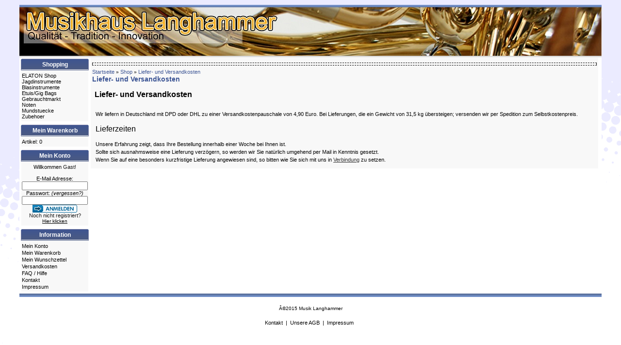

--- FILE ---
content_type: text/html
request_url: http://www.elaton.de/webshop/shipping.php?SESS=0cb2eed2953611fd7a6013e99cb4c20a
body_size: 3117
content:
<!doctype html public "-//W3C//DTD HTML 4.01 Transitional//EN">
<html dir="LTR" lang="de">
<head>
<title>Musik Langhammer Elaton Blechblasinstrumente</title>
<meta http-equiv="Content-Type" content="text/html; charset=iso-8859-1">
<meta name="robots" content="index,follow">
<meta name="keywords" content="eCommerce, Webshop, Online-Shop">
<meta name="description" content="Professionelle ShoplÃ¶sungen">
<meta name="author" content="SoftSense.de">
<meta name="publisher" content="SoftSense.de">
<meta name="company" content="SoftSense">
<meta name="page-topic" content="Powershop Kompakt 2006">
<meta name="reply-to" content="info@yourshopadress.de">
<meta name="distribution" content="global">
<meta name="revisit-after" content="1">
<meta name="copyright" content="SoftSense.de - professional eBusiness">
<meta name="generator" content="SoftSense.de">
<base href="http://www.elaton.de/webshop/">
<link rel="stylesheet" type="text/css" href="templates/tmpl001/stylesheet.css">
<link rel="stylesheet" type="text/css" href="templates/tmpl001/print.css" media="print">
</head>
<body>
<table border="0" width="1200" cellspacing="0" cellpadding="0" align="center">
<tr>
<td>
 <table cellpadding="0" cellspacing="0" width="100%" border="0">
<tr>
<td width="7" background="images/left_top_shadow.gif"></td>
<td background="images/top_shadow.gif" height="5"></td>
<td width="7" background="images/right_top_shadow.gif"></td>
</tr>
<tr>
<td width="7" background="images/left_shadow.gif"></td>
<td>
<table border="0" width="100%" cellspacing="0" cellpadding="0">
  <tr bgcolor="">
    <td valign="middle">
<table cellpadding="0" cellspacing="0" width="100%" style="border-bottom:3px solid #DCDCDC">
<tr>
  <td align="left"><a href="http://www.elaton.de/webshop/index.php?SESS=0cb2eed2953611fd7a6013e99cb4c20a"><img src="images/Header_2015_3.jpg" border="0" alt="Elaton - Shop" title=" Elaton - Shop "></a><a href="http://www.elaton.de/webshop/index.php?SESS=0cb2eed2953611fd7a6013e99cb4c20a"></a></td>
  </tr>
<tr>
<td>
  <table border="0" width="100%" cellspacing="0" cellpadding="0">
      <tr>
        <td align="left" valign="bottom" ></td>
    </table></td>
    </tr>
</table>

<table border="0" width="100%" cellspacing="0" cellpadding="0" bgcolor="#ffffff">
  <tr>
    <td width="0" valign="top"><table border="0" width="0" cellspacing="0" cellpadding="3">
          <tr>
            <td>
<table border="0" width="100%" cellspacing="0" cellpadding="0">
  <tr>
    <td height="14" class="infoBoxHeadingMiddle"><img src="images/infobox/header_left.gif" border="0" alt=""></td>
    <td width="100%" align="center" height="24" background="images/infobox/header_middle.gif" class="infoBoxHeadingMiddle">Shopping</td>
    <td height="14" class="infoBoxHeadingMiddle" nowrap><img src="images/infobox/header_right.gif" border="0" alt=""></td>
  </tr>
</table>
<table border="0" width="100%" cellspacing="0" cellpadding="1" class="infoBox1">
  <tr>
    <td class="infoBox1"><table border="0" width="100%" cellspacing="0" cellpadding="1" class="infoBoxContents1">
  <tr>
    <td><img src="images/pixel_trans.gif" border="0" alt="" width="100%" height="1"></td>
  </tr>
  <tr>
    <td class="boxText1"><a href="http://www.elaton.de/webshop/index.php?cPath=198&SESS=0cb2eed2953611fd7a6013e99cb4c20a">ELATON Shop</a><br><a href="http://www.elaton.de/webshop/index.php?cPath=29&SESS=0cb2eed2953611fd7a6013e99cb4c20a">Jagdinstrumente</a><br><a href="http://www.elaton.de/webshop/index.php?cPath=145&SESS=0cb2eed2953611fd7a6013e99cb4c20a">Blasinstrumente</a><br><a href="http://www.elaton.de/webshop/index.php?cPath=97&SESS=0cb2eed2953611fd7a6013e99cb4c20a">Etuis/Gig Bags</a><br><a href="http://www.elaton.de/webshop/index.php?cPath=217&SESS=0cb2eed2953611fd7a6013e99cb4c20a">Gebrauchtmarkt</a><br><a href="http://www.elaton.de/webshop/index.php?cPath=107&SESS=0cb2eed2953611fd7a6013e99cb4c20a">Noten</a><br><a href="http://www.elaton.de/webshop/index.php?cPath=108&SESS=0cb2eed2953611fd7a6013e99cb4c20a">Mundstuecke</a><br><a href="http://www.elaton.de/webshop/index.php?cPath=84&SESS=0cb2eed2953611fd7a6013e99cb4c20a">Zubehoer</a><br></td>
  </tr>
  <tr>
    <td><img src="images/pixel_trans.gif" border="0" alt="" width="100%" height="1"></td>
  </tr>
</table>
</td>
  </tr>
</table>
            </td>
          </tr>          <tr>
            <td>
<table border="0" width="100%" cellspacing="0" cellpadding="0">
  <tr>
    <td height="14" class="infoBoxHeadingMiddle"><img src="images/infobox/header_left.gif" border="0" alt=""></td>
    <td width="100%" align="center" height="24" background="images/infobox/header_middle.gif" class="infoBoxHeadingMiddle">Mein Warenkorb</td>
    <td height="14" class="infoBoxHeadingMiddle" nowrap><img src="images/infobox/header_right.gif" border="0" alt=""></td>
  </tr>
</table>
<table border="0" width="100%" cellspacing="0" cellpadding="1" class="infoBox1">
  <tr>
    <td class="infoBox1"><table border="0" width="100%" cellspacing="0" cellpadding="1" class="infoBoxContents1">
  <tr>
    <td><img src="images/pixel_trans.gif" border="0" alt="" width="100%" height="1"></td>
  </tr>
  <tr>
    <td class="boxText1">Artikel: 0</td>
  </tr>
  <tr>
    <td><img src="images/pixel_trans.gif" border="0" alt="" width="100%" height="1"></td>
  </tr>
</table>
</td>
  </tr>
</table>
            </td>
          </tr>
          <tr>
            <td>
<table border="0" width="100%" cellspacing="0" cellpadding="0">
  <tr>
    <td height="14" class="infoBoxHeadingMiddle"><img src="images/infobox/header_left.gif" border="0" alt=""></td>
    <td width="100%" align="center" height="24" background="images/infobox/header_middle.gif" class="infoBoxHeadingMiddle">Mein Konto</td>
    <td height="14" class="infoBoxHeadingMiddle" nowrap><img src="images/infobox/header_right.gif" border="0" alt=""></td>
  </tr>
</table>
<table border="0" width="100%" cellspacing="0" cellpadding="1" class="infoBox1">
  <tr>
    <td class="infoBox1"><table border="0" width="100%" cellspacing="0" cellpadding="1" class="infoBoxContents1">
  <tr>
    <td><img src="images/pixel_trans.gif" border="0" alt="" width="100%" height="1"></td>
  </tr>
  <tr>
    <td class="boxText1">
            <form name="login" method="post" action="http://www.elaton.de/webshop/login.php?action=process&SESS=0cb2eed2953611fd7a6013e99cb4c20a">
            <table border="0" width="100%" cellspacing="0" cellpadding="0">
              <tr>
                <td align="center" class="boxText1">
              	  Willkommen <span class="greetUser">Gast!</span><br><br>
                </td>
              </tr>
              <tr>
                <td align="center" class="boxText1">
                  E-Mail Adresse:
                </td>
              </tr>
              <tr>
                <td align="center" class="boxText1">
                  <input type="text" name="email_address" maxlength="96" size="20" value="">
                </td>
              </tr>
              <tr>
                <td align="center" class="boxText1">
                  Passwort: <A HREF="http://www.elaton.de/webshop/password_forgotten.php?SESS=0cb2eed2953611fd7a6013e99cb4c20a"><a href="password_forgotten.php"><i>(vergessen?)</i></a></A>
                </td>
              </tr>
              <tr>
                <td align="center" class="boxText1">
                  <input type="password" name="password" maxlength="40" size="20" value="">
                </td>
              </tr>
              <tr>
                <td align="center">
                  <input type="image" src="includes/languages/german/images/buttons/button_login.gif" border="0" alt="Anmelden" title=" Anmelden ">
			
                </td>
              </tr>
              <tr>
                <td align="center" class="boxText1">
              	<span class="greetUser">Noch nicht registriert?</span><br><a href="new_account.php"><span class="smallText"><u>Hier klicken</u></span></a>
                </td>
              </tr>
            </table>
            </form>
              </td>
  </tr>
  <tr>
    <td><img src="images/pixel_trans.gif" border="0" alt="" width="100%" height="1"></td>
  </tr>
</table>
</td>
  </tr>
</table>
            </td>
          </tr>
          <tr>
            <td>
<table border="0" width="100%" cellspacing="0" cellpadding="0">
  <tr>
    <td height="14" class="infoBoxHeadingMiddle"><img src="images/infobox/header_left.gif" border="0" alt=""></td>
    <td width="100%" align="center" height="24" background="images/infobox/header_middle.gif" class="infoBoxHeadingMiddle">Information</td>
    <td height="14" class="infoBoxHeadingMiddle" nowrap><img src="images/infobox/header_right.gif" border="0" alt=""></td>
  </tr>
</table>
<table border="0" width="100%" cellspacing="0" cellpadding="1" class="infoBox1">
  <tr>
    <td class="infoBox1"><table border="0" width="100%" cellspacing="0" cellpadding="1" class="infoBoxContents1">
  <tr>
    <td><img src="images/pixel_trans.gif" border="0" alt="" width="100%" height="1"></td>
  </tr>
  <tr>
    <td class="boxText1"><a href="http://www.elaton.de/webshop/account.php?SESS=0cb2eed2953611fd7a6013e99cb4c20a">Mein Konto</a></td>
  </tr>
  <tr>
    <td class="boxText1"><a href="http://www.elaton.de/webshop/shopping_cart.php?SESS=0cb2eed2953611fd7a6013e99cb4c20a">Mein Warenkorb</a></td>
  </tr>
  <tr>
    <td class="boxText1"><a href="http://www.elaton.de/webshop/wishlist.php?SESS=0cb2eed2953611fd7a6013e99cb4c20a">Mein Wunschzettel</a></td>
  </tr>
  <tr>
    <td class="boxText1"><a href="http://www.elaton.de/webshop/shipping.php?SESS=0cb2eed2953611fd7a6013e99cb4c20a">Versandkosten</a></td>
  </tr>
  <tr>
    <td class="boxText1"><a href="http://www.elaton.de/webshop/faq.php?SESS=0cb2eed2953611fd7a6013e99cb4c20a">FAQ / Hilfe</a></td>
  </tr>
  <tr>
    <td class="boxText1"><a href="http://www.elaton.de/webshop/contact.php?SESS=0cb2eed2953611fd7a6013e99cb4c20a">Kontakt</a></td>
  </tr>
  <tr>
    <td class="boxText1"><a href="http://www.elaton.de/webshop/about.php?SESS=0cb2eed2953611fd7a6013e99cb4c20a">Impressum</a></td>
  </tr>
  <tr>
    <td><img src="images/pixel_trans.gif" border="0" alt="" width="100%" height="1"></td>
  </tr>
</table>
</td>
  </tr>
</table>
            </td>
          </tr>
    </table></td>
    <td width="100%" valign="top" height="100%">
              <table border="0" width="100%" cellspacing="0" cellpadding="1" class="infoBox" height="100%">
              <tr>
                <td><table border="0" width="100%" cellspacing="0" cellpadding="3" class="infoBoxContents" height="100%">
              <tr>
                <td><img src="images/pixel_trans.gif" border="0" alt="" width="100%" height="1"></td>
              </tr>
              <tr>
			  <tr>
                <td><table width="100%" style="border:1px #000 dashed">
                  <tr>
                                                            </td>
                  </tr>
                </table></td>
              </tr>
              <tr>
    <td width="100%" valign="top" height="100%">
<a href="http://www.elaton.de" class="boxLink">Startseite</a> &raquo; <a href="http://www.elaton.de/webshop/index.php?SESS=0cb2eed2953611fd7a6013e99cb4c20a" class="boxLink">Shop</a> &raquo; <a href="http://www.elaton.de/webshop/shipping.php?SESS=0cb2eed2953611fd7a6013e99cb4c20a" class="boxLink">Liefer- und Versandkosten</a><br>
<table border="0" width="100%" cellspacing="0" cellpadding="0">
      <tr>
        <td><table border="0" width="100%" cellspacing="0" cellpadding="0">
          <tr>
            <td class="pageHeading">Liefer- und Versandkosten</td>
          </tr>
        </table></td>
      </tr>
      <tr>
        <td><img src="images/pixel_trans.gif" border="0" alt="" width="100%" height="10"></td>
      </tr>
      <tr>
        <td><table width="100%" border="0" cellspacing="0" cellpadding="1">
          <tr>
            <td><table width="100%" border="0" cellspacing="0" cellpadding="4">
              <tr>
            <td class="main"><TABLE cellSpacing=0 cellPadding=0 width="100%" border=0>
<TBODY>
<TR>
<TD>
<H1><FONT size=3>Liefer- und Versandkosten</FONT></H1></TD></TR>
<TR>
<TD></TD></TR>
<TR>
<TD>
<TABLE cellSpacing=0 cellPadding=2 width="100%" border=0>
<TBODY>
<TR>
<TD class=main>
<P>Wir liefern in Deutschland mit DPD oder DHL zu einer Versandkostenpauschale von 4,90 Euro. Bei Lieferungen, die ein Gewicht von 31,5 kg übersteigen; versenden wir per Spedition zum Selbstkostenpreis.</P>
<P><FONT size=3>Lieferzeiten</FONT></P>
<P>Unsere Erfahrung zeigt, dass Ihre Bestellung innerhalb einer Woche bei Ihnen ist.<BR>Sollte sich ausnahmsweise eine Lieferung verzögern, so werden wir Sie natürlich umgehend per Mail in Kenntnis gesetzt.<BR>Wenn Sie auf eine besonders kurzfristige Lieferung angewiesen sind, so bitten wie Sie sich mit uns in <A href="" target=_blank><FONT color=#333333><U>Verbindung</U></FONT></A> zu setzen.</P></TD></TR></TBODY></TABLE></TD></TR></TBODY></TABLE></td>
         </tr> 
        </table></td>
         </tr> 
        </table></td>
         </tr> 
        </table> </td>
              </tr>
            </table>
            </td>
              </tr>
            </table>

</td>    
    <td width="0" valign="top"><table border="0" width="0" cellspacing="0" cellpadding="3">
            </td>
          </tr>
<!-- shopping_cart_eof //-->
<tr>
                    <td class="pageHeading" height="100%" valign="top">
                    </td>
                  </tr>
    </table>
</td>
</tr>
</table></td>
</tr>
</table>
</td>
<td width="7" background="images/right_shadow.gif"></td>
</tr>
<tr>
<td width="7" background="images/left_bot_shadow.gif"></td>
<td background="images/bottom_shadow.gif" height="7"></td>
<td width="7" background="images/right_bot_shadow.gif"></td>
  </tr>
</table>
<br>
<table border="0" width="100%" cellspacing="0" cellpadding="0">
  <tr>
    <td align="center" class="smallText">
Â©2015 Musik Langhammer    </td>
  </tr>
</table>
<br>
<table border="0" width="100%" cellspacing="0" cellpadding="0">
  <tr>
    <td class="boxText1" align="center"><a href="http://www.elaton.de/webshop/contact.php?SESS=0cb2eed2953611fd7a6013e99cb4c20a">Kontakt</a>  |  <a href="http://www.elaton.de/webshop/terms.php?SESS=0cb2eed2953611fd7a6013e99cb4c20a">Unsere AGB</a>  |  <a href="http://www.elaton.de/webshop/about.php?SESS=0cb2eed2953611fd7a6013e99cb4c20a">Impressum</a>  </td>
  </tr>
</table>
<br>
<table border="0" width="100%" cellspacing="0" cellpadding="0">
  <tr>
    <td>
<br>
<br>
<br>
</center>    </td>
   </tr>
</table>
</body>
</html>

--- FILE ---
content_type: text/css
request_url: http://www.elaton.de/webshop/templates/tmpl001/stylesheet.css
body_size: 15548
content:
BODY {
  background-image: url('../../images/mainback.gif');
background-repeat: no-repeat;
  color: #000000;
  margin: 10px;
}

FORM {
  display: inline;
}

CHECKBOX, INPUT, RADIO, SELECT {
  font-family: Verdana, Arial, sans-serif;
  font-size: 11px;
}

TEXTAREA {
  width: 100%;
  font-family: Verdana, Arial, sans-serif;
  font-size: 11px;
}

SPAN.greetUser {
  font-family: Verdana, Arial, sans-serif;
  font-size: 11px;
  color: #141414;
  font-weight: normal;
}

SPAN.newItemInCart {
  font-family: Verdana, Arial, sans-serif;
  font-size: 10px;
  color: #ff0000;
}

SPAN.boxTitleTop {
  font-family: Verdana, Arial, sans-serif;
  font-size: 14px;
  color: #000000;
  font-weight: bold;
}

SPAN.markProductOutOfStock {
  font-family: Verdana, Arial, sans-serif;
  font-size: 12px;
  color: #c76170;
  font-weight: bold;
}

SPAN.productSpecialPrice {
  font-family: Verdana, Arial, sans-serif;
  color: #3B5494;
  font-size: 12px;
  font-weight: bold;
}

SPAN.errorText {
  font-family: Verdana, Arial, sans-serif;
  color: #ff0000;
}

A {
  color: #000000;
  text-decoration: none;
}

A:hover {
  color: #C30027;
  text-decoration: underline;
}

A.katBox15 {
  width: 100%;
  font-family: Verdana, Arial, sans-serif;
  font-style: normal;
  font-weight: bold;
  font-size: 11px;
  color: #000099;
  text-decoration: none;
}

A.katBox15:hover {
  background-color: #ffffff;
  font-family: Verdana, Arial, sans-serif;
  font-style: normal;
  font-weight: bold;
  font-size: 11px;
  color: #99ccff;
  text-decoration: none;
}

A.katBox16 {
  width: 100%;
  font-family: Verdana, Arial, sans-serif;
  font-style: normal;
  font-size: 11px;
  color: #000000;
  text-decoration: none;
}

A.katBox16:hover {
  background-color: #EFEFEF;
  font-family: Verdana, Arial, sans-serif;
  font-style: normal;
  font-size: 11px;
  color: #3B5494;
  text-decoration: none;
}

A.buybothPrice {
  font-family: Verdana, Arial, sans-serif;
  font-size: 18px;
  color: #727272;
}

A.buybothHeading {
  font-family: Verdana, Arial, sans-serif;
  font-size: 18px;
  color: #727272;
}

A.headerLink {
  background-color: #ffffff;
  font-family: Verdana, Arial, sans-serif;
  font-style: normal;
  font-weight: bold;
  font-size: smaller;
  color: #000099;
  text-decoration: none;
}

A.headerLink:hover {
  font-family: Verdana, Arial, sans-serif;
  font-style: normal;
  font-weight: bold;
  font-size: smaller;
  color: #99ccff;
  text-decoration: none;
}

A.ontab {
  font-family: Verdana, Arial, sans-serif;
  font-style: normal;
  font-weight: bold;
  font-size: 12px;
  color: #3B5494;
  text-decoration: none;
}

A.ontab:hover {
  font-family: Verdana, Arial, sans-serif;
  font-style: normal;
  font-weight: bold;
  font-size: 12px;
  color: #3B5494;
  text-decoration: none;
border-bottom:2px solid #FFE23C;
}

A.tab {
  font-family: Verdana, Arial, sans-serif;
  font-style: normal;
  font-weight: bold;
  font-size: 12px;
  color: #EFECDE;
  text-decoration: none;
 
}

A.tab:hover {
  font-family: Verdana, Arial, sans-serif;
  font-style: normal;
  font-weight: bold;
  font-size: 12px;
  color: #EFECDE;
  text-decoration: none;
border-bottom:2px solid #FFE23C;
}

A.pageResults {
  color: #3B5494;
}

A.pageResults:hover {
  color: #C30027;
}

A.specialBox:hover {
  font-family: Verdana, Arial, sans-serif;
  font-size: 12px;
  color: #C30027;
  text-decoration: none;
  font-weight : bold;
}

A.menuLink { 
  font-family: Verdana, Arial, sans-serif;
  font-size: 12px;
  color: #3B5494; 
  text-decoration: none;
}

A.menuLink:hover {
  font-family: Verdana, Arial, sans-serif;
  font-size: 12px;
  color: #C30027;
  text-decoration: none;
}

A.boxLink { 
  font-family: Verdana, Arial, sans-serif;
  font-size: 11px;
  color: #3B5494; 
  text-decoration: none;
  line-height: 1.3;
}

A.boxLink:hover {
  font-family: Verdana, Arial, sans-serif;
  font-size: 11px;
  color: #C30027;
  text-decoration: underline;
  line-height: 1.3;
}

A.topHeader { 
  font-size: 11px;
  font-family: Verdana, Arial, sans-serif;
  color: #3B5494; 
  text-decoration: underline;
}

A.topHeader:hover {
  font-size: 11px;
  font-family: Verdana, Arial, sans-serif;
  color: #3B5494;
  text-decoration: none;
}

A.headerNavigation { 
  color: #FFFFFF; 
}

A.headerNavigation:hover {
  color: #ffffff;
}

A.productLinks { 
  font-family: Verdana, Arial, sans-serif;
  font-size: 11px;
  color: #000000; 
  text-decoration: none;
  font-weight : normal;
}

A.productLinks:hover {
  font-family: Verdana, Arial, sans-serif;
  font-size: 11px;
  color: #888888;
  text-decoration: none;
  font-weight : normal;
}

A.specialBox { 
  font-family: Verdana, Arial, sans-serif;
  font-size: 12px;
  color: #3B5494; 
  text-decoration: none;
  font-weight : bold;
}

.printOrder {
  font-family: Verdana, Arial, sans-serif;
  font-size: 14px;
  color: #000000;
  font-weight : bold;
  line-height: 1.5;
}

.buybothText {
  font-family: Verdana, Arial, sans-serif;
  font-size: 11px;
  color: #000000;
}

.shadow1 {
  border: 1px;
  border-style: solid;
  border-color: #D0D0D0;
  border-spacing: 1px;
}

.tax_info {
  font-family: Verdana, Arial, sans-serif;
  font-size: 9px;
  color: #758389;
  font-weight : normal;
}

.moduleRow { 
}

.moduleRowOver { 
cursor: pointer; cursor: hand; 
}

.moduleRowSelected { 
}

.checkoutBarFrom, .checkoutBarTo { 
  font-family: Verdana, Arial, sans-serif; 
  font-size: 10px; 
  color: #8c8c8c; 
}

.checkoutBarCurrent { 
  font-family: Verdana, Arial, sans-serif; 
  font-size: 10px; 
  color: #000000; 
}

.messageBox { 
  font-family: Verdana, Arial, sans-serif; 
  font-size: 11px; 
  color: #000000; 
}

.messageStackError, .messageStackWarning { 
  font-family: Verdana, Arial, sans-serif; 
  font-size: 11px; 
  background-color: #DEDEDE; 
}

.messageStackSuccess { 
  font-family: Verdana, Arial, sans-serif; 
  font-size: 10px; 
  background-color: #DEDEDE; 
}

.inputRequirement { 
  font-family: Verdana, Arial, sans-serif; 
  font-size: 10px; 
  color: #ff0000; 
}

.main {
  font-family: Verdana, Arial, sans-serif;
  font-size: 11px;
  line-height: 1.5;
}

.boxText { 
  font-family: Verdana, Arial, sans-serif; 
  font-size: 10px; 
}

.boxText1 { 
  font-family: Verdana, Arial, sans-serif; 
  font-size: 11px; 
}

.errorBox { 
  font-family : Verdana, Arial, sans-serif; 
  font-size : 10px;
  background: #ffb3b5; 
  font-weight: bold; 
}

.stockWarning { 
  font-family : Verdana, Arial, sans-serif; 
  font-size : 10px; 
  color: #cc0033; 
}

.productsNotifications { 
  background: #f2fff7; 
}

.orderEdit { 
  font-family : Verdana, Arial, sans-serif; 
  font-size : 10px; 
  color: #70d250; 
  text-decoration: underline; 
}

.dataTableHeadingRow { 
  background-color: #C9C9C9; 
}

.dataTableHeadingContent { 
  font-family: Verdana, Arial, sans-serif; 
  font-size: 10px; color: #ffffff; 
  font-weight: bold; 
}

.dataTableRow { 
  background-color: #F0F1F1; 
}

.dataTableRowSelected { 
  background-color: #DEE4E8; 
}

.dataTableRowOver { 
  background-color: #FFFFFF; 
  cursor: pointer; 
  cursor: hand; 
}

.dataTableContent { 
  font-family: Verdana, Arial, sans-serif; 
  font-size: 10px; 
  color: #000000; 
}

.infoBoxHeadingMiddle {
  font-family: Verdana, Arial, sans-serif;
  font-size: 11px;
  font-weight: bold;
  color: #ffffff;
}

.productListing-heading {
  font-family: Verdana, Arial, sans-serif;
  font-size: 12px;
  background: #EAEAEA;
  color: #5A5A5A;
  font-weight: bold;
}

.productPrice {
  font-family: Verdana, Arial, sans-serif;
  font-size: 14px;
  color: #727272;
  font-weight: bold;
  line-height: 1.5;
}

.infoBox {
  background: #FFFFFF;
}

.infoBox0 {
}

.infoBox1 {
  background: #FFFFFF;
}

.categories2 {
  font-family: Verdana, Arial, sans-serif;
  color: #C30027;
  font-size: 13px;
}

.infoBoxContents {
  background: #F8F8F8;
  font-family: Verdana, Arial, sans-serif;
  font-size: 10px;
}

.infoBoxContents0 {
  font-family: Verdana, Arial, sans-serif;
  font-size: 12px;
  color: #000;
  font-weight: bold;
  line-height: 1.5;
}

.infoBoxContents1 {
  font-family: Verdana, Arial, sans-serif;
  font-size: 12px;
  color: #000000;
  background: #F8F8F8;
}

.contentBox1 {
  background: #000000;
}

.contentBoxContents1 {
  font-family: Verdana, Arial, sans-serif;
  font-size: 10px;
}

.infoBoxNotice {
  background: #FF8E90;
}

.infoBoxNoticeContents {
  background: #FFE6E6;
  font-family: Verdana, Arial, sans-serif;
  font-size: 10px;
}

TABLE.productDetailsBox {
  border: 1px;
  border-style: solid;
  border-color: #B8B8B8;
  border-spacing: 1px;
}

TABLE.formArea {
  background: #F8F8F8;
  border-color: #A0A0A0;
  border-style: solid;
  border-width: 1px;
}

TABLE.tableSpecials {
border: #D0D0D0 dotted 1px;
}

TABLE.productListing {
  border: 1px;
  border-style: dotted;
  border-color: #A8A9BB;
  border-spacing: 1px;
}

TABLE.categ {
  border: 0px;
  border-spacing: 0px;
  font-family: Verdana, Arial, sans-serif;
  font-size: 10px;
  background: #f8f8f9;
  color: #000000;
}

TR.ebayRow1 {
  background: #FFFFFF;
}

TR.ebayRow2 {
  background: #F0F0F0;
}

TR.ebayHeader {
  background: #BEBEBE;
}

TR.pollOptRow {   
} 

TR.pollFooter { 
} 

TR.subBar {
  background: #f4f7fd;
}

TR.accountHistory-odd, TR.addressBook-odd, TR.alsoPurchased-odd, TR.payment-odd, TR.productListing-odd, TR.productReviews-odd, TR.upcomingProducts-odd, TR.shippingOptions-odd {
  background: #f8f8f9;
}

TR.accountHistory-even, TR.addressBook-even, TR.alsoPurchased-even, TR.payment-even, TR.productListing-even, TR.productReviews-even, TR.upcomingProducts-even, TR.shippingOptions-even {
  background: #f8f8f9;
}

TR.headerError {
  background: #ff0000;
}

TR.headerInfo {
  background: #00ff00;
}

TR.footer {
  background: #bbc3d3;
}

TR.header {
  background: #3B5494;
}

TR.headerNavigation {
  background: #bbc3d3;
}

TR.productOption {
  font-family: Verdana, Arial, sans-serif;
  font-size: 11px;
  color: #000000;
  background: #F4F4F4;
  font-weight: normal;
}

TD.ebayRow1 {
  background: #FFFFFF;
}

TD.ebayRow2 {
  background: #F0F0F0;
}

TD.headerTitleOrder {
  font-family: Verdana, Arial, sans-serif;
  font-size: 12px;
  color: #000000;
  font-weight : bold;
  line-height: 1.5;
}

TD.titleOrder {
  font-family: Verdana, Arial, sans-serif;
  font-size: 11px;
  color: #000000;
  font-weight : bold;
  line-height: 1.5;
}

TD.ebayBorder {
  background: #A0A0A0;
}

TD.pollBoxRow {   
font-family: Verdana, Arial, sans-serif;   
font-size: 10px;   border-color: #eeeeee;   
border-style: solid;   border-width: 1px;
  font-size: 10px;
  color: #758389;
} 

TD.pollBoxText {   
font-family: Verdana, Arial, sans-serif;   
font-size: 10px;   border-color: #eeeeee;   
border-style: solid;   
border-width: 1px;
} 

TD.tableft {
   background-image: url(images/tabs/tab_left.gif);
  background-repeat: no-repeat;
  color: #DEB887;
  font-size: smaller;
}

TD.tabright {
  background-image: url(images/tabs/tab_right.gif);
  background-repeat: no-repeat;
  color: #DEB887;
  font-size: smaller;
}

TD.ontab {
  background-image: url(images/tabs/tab_middle_on.gif);
  background-repeat: repeat;
  color: #ffffff;
  font-family: Verdana, Arial, sans-serif;
  font-style: normal;
  font-weight: bold;
  font-size: smaller;
}

TD.tab {
  background-image: url(images/tabs/tab_middle.gif);
}

TD.tab {
  background-image: url(images/tabs/tab_middle.gif);
  background-repeat: repeat;
  color: #6699cc;
  font-family: Verdana, Arial, sans-serif;
  font-style: normal;
  font-weight: bold;
  font-size: smaller;
}

TD.formAreaTitle {
  font-family: Verdana, Arial, sans-serif;
  font-size: 12px;
  font-weight: bold;
}

TD.smallText, SPAN.smallText, P.smallText {
  font-family: Verdana, Arial, sans-serif;
  font-size: 10px;
}

TD.accountCategory {
  font-family: Verdana, Arial, sans-serif;
  font-size: 13px;
  color: #aabbdd;
}

TD.fieldKey {
  font-family: Verdana, Arial, sans-serif;
  font-size: 12px;
  font-weight: bold;
}

TD.fieldValue {
  font-family: Verdana, Arial, sans-serif;
  font-size: 12px;
}

TD.tableHeading {
  font-family: Verdana, Arial, sans-serif;
  font-size: 12px;
  font-weight: bold;
}

TD.subBar {
  font-family: Verdana, Arial, sans-serif;
  font-size: 10px;
  color: #000000;
}

TD.main, P.main {
  font-family: Verdana, Arial, sans-serif;
  font-size: 11px;
  line-height: 1.5;
}

TD.pageHeading, DIV.pageHeading {
  font-family: Verdana, Arial, sans-serif;
  font-size: 14px;
  font-weight: bold;
  color: #3B5494;
}

TD.specialDesc {
  font-family: Verdana, Arial, sans-serif;
  font-size: 11px;
  color: #404040;
}

TD.specialPrice {
  font-family: Verdana, Arial, sans-serif;
  font-size: 11px;
  color: #404040;
}

TD.productListing-data {
  font-family: Verdana, Arial, sans-serif;
  font-size: 10px;
}

TD.countResult {
  font-family: Verdana, Arial, sans-serif;
  font-size: 11px;
  color: #888888;
}

TD.infoBoxHeading0 {
  font-family: Arial, sans-serif;
  font-size: 11px;
  font-weight: bold;
  background: #3B5494;
  color: #ffffff;
}

TD.infoBoxHeading01 {
  font-family: Arial, sans-serif;
  font-size: 11px;
  font-weight: bold;
  background-image: url(images/infobox/header_middle.gif);
  color: #ffffff;
}

TD.infoBox, SPAN.infoBox {
  font-family: Verdana, Arial, sans-serif;
  font-size: 10px;
}

TD.footer {
  font-family: Verdana, Arial, sans-serif;
  font-size: 10px;
  background: #bbc3d3;
  color: #ffffff;
  font-weight: bold;
}

TD.infoBoxHeading {
  font-family: Verdana, Arial, sans-serif;
  font-size: 11px;
  font-weight: bold;
  background: #3B5494;
  color: #ffffff;
}

TD.infoBoxHeadingMiddle {
  font-family: Verdana, Arial, sans-serif;
  font-size: 12px;
  font-weight: bold;
  color: #ffffff;
}

TD.headerInfo {
  font-family: Tahoma, Verdana, Arial, sans-serif;
  font-size: 12px;
  background: #00ff00;
  color: #ffffff;
  font-weight: bold;
  text-align: center;
}

TD.headerError {
  font-family: Tahoma, Verdana, Arial, sans-serif;
  font-size: 12px;
  background: #ff0000;
  color: #ffffff;
  font-weight : bold;
  text-align : center;
}

TD.topHeader {
  font-size: 11px;
  font-family: Arial, sans-serif;
  color: #3B5494; 
}

TD.categ {
  vertical-align: top;
}

TD.productDetails {
  font-family: Verdana, Arial, sans-serif;
  font-size: 11px;
  color: #000000;
}

TD.productName {
  font-family: Verdana, Arial, sans-serif;
  font-size: 11px;
  color: #000000;
  font-weight : bold;
}

TD.headerNavigation {
  font-family: Verdana, Arial, sans-serif;
  font-size: 10px;
  background: #bbc3d3;
  color: #ffffff;
  font-weight : bold;
}

TD.titleHeading {
  font-family: Verdana, Arial, sans-serif;
  font-size: 11px;
  background: #E4E4E4;
  color: #000000;
  font-weight : bold;
  line-height: 1.5;
}

TD.productLinks {
  background: #ECECEC;
  font-family: Verdana, Arial, sans-serif; 
  font-size: 11px;
}

TD.productDescription { 
  font-family: Verdana, Arial, sans-serif; 
  font-size: 12px; 
}

#button ul {
  list-style: none;
  margin: 0;
  padding: 0;
  border-top: 1px solid #929292;
}
		
#button li {
  border-bottom: 1px solid #929292;
  margin: 0;
}

#button li a {
  display: block;
  padding: 2px 2px 2px 0.5em;
  border-left: 1px solid #FFF;
  border-right: 1px solid #FFF;
  background-color: #FFFFFF;
  color: #000;
  text-decoration: none;
  width: 100%;
}

html>body #button li a {
  width: auto;
}

#button li a:hover {
  border-left: 1px solid #FFF;
  border-right: 1px solid #FFF;
  background-color: #F0F0F0;
  color: #000;
}

#button li.selected  a {
  border-left: 1px solid #FFF;
  border-right: 1px solid #FFF;
  background-color: #F0F0F0;
  color: #000;
}